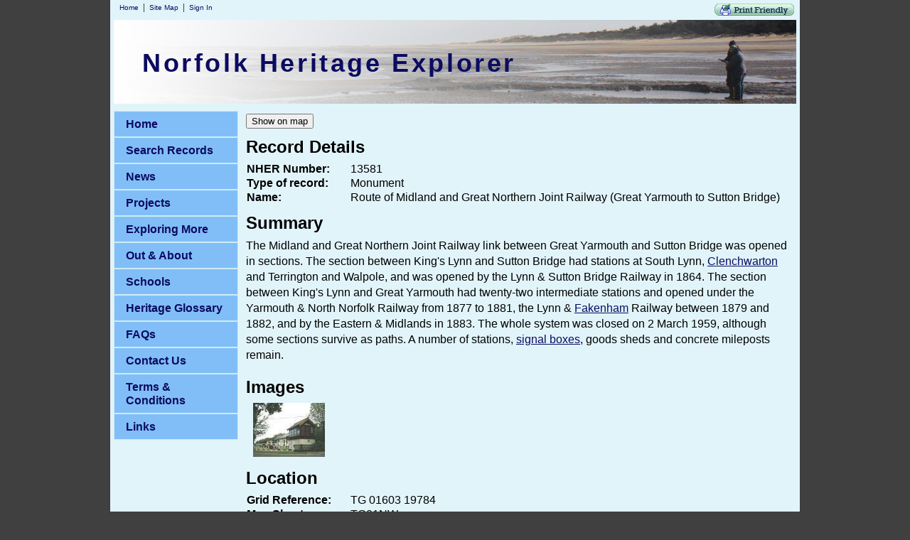

--- FILE ---
content_type: text/html; charset=utf-8
request_url: https://www.heritage.norfolk.gov.uk/record-details?MNF13581
body_size: 27556
content:

<!DOCTYPE html>
<html>
<head id="ctl00_Head1" profile="http://dublincore.org/documents/dcq-html/"><title>
	MNF13581 - Norfolk Heritage Explorer
</title>

<!ShareThis pop up code>
<script type="text/javascript">var switchTo5x=true;</script>
<script type="text/javascript" src="http://w.sharethis.com/button/buttons.js"></script>
<script type="text/javascript" src="http://s.sharethis.com/loader.js"></script>


    
<link rel='stylesheet' type='text/css' href='//ajax.googleapis.com/ajax/libs/jqueryui/1.9.0/themes/base/jquery-ui.css' />
<link rel='stylesheet' type='text/css' href='/csshandler.ashx?skin=nhe&amp;s=2&amp;v=2.3.9.4&amp;sv=e3f4abf2-b4a9-4eb8-abad-12cacde47937' />

<meta http-equiv="Content-Type" content="text/html; charset=utf-8" />
<link rel="search" type="application/opensearchdescription+xml" title="Norfolk Heritage Explorer Site Search" href="https://www.heritage.norfolk.gov.uk/SearchEngineInfo.ashx" /><link rel="schema.DC" hreflang="en-GB" href="http://purl.org/dc/elements/1.1/ " /><link rel="schema.DCTERMS" hreflang="en-GB" href="http://purl.org/dc/terms/" /><meta name="DC.title" content="Norfolk Heritage Explorer" /><meta name="DC.creator" content="Norfolk Historic Environment Service" /><meta name="DC.subject" content="Norfolk Heritage; listed building; archaeology; find; artefact; history; art; heritage trail; prehistory;" /><meta name="DC.publisher" content="exeGesIS Spatial Data Management" /><meta name="DC.identifier" scheme="DCTERMS.URI" content="http://www.heritage.norfolk.gov.uk" /><meta name="DC.type" content="Text" /><meta name="DC.format" content="text/html; charset=utf-8" />
	
	<!--[if IE]>
	<meta http-equiv="Page-Enter" content="blendTrans(Duration=0)" /><meta http-equiv="Page-Exit" content="blendTrans(Duration=0)" />
	<![endif]-->
	
<link rel='shortcut icon' href='/Data/Sites/2/skins/nhe/favicon.ico' />
	<!-- added IncludeColorBox="true" to include this for the record details pages -->
	
<script src="//ajax.googleapis.com/ajax/libs/jquery/1.8.2/jquery.min.js" type="text/javascript" ></script>
<script src="//ajax.googleapis.com/ajax/libs/jqueryui/1.9.0/jquery-ui.min.js" type="text/javascript" ></script>

<!-- Begin Cookie Consent plugin by Silktide - http://silktide.com/cookieconsent -->
<link rel="stylesheet" type="text/css" href="http://assets.cookieconsent.silktide.com/current/style.min.css" />
<script type="text/javascript" src="http://assets.cookieconsent.silktide.com/current/plugin.min.js"></script>
<script type="text/javascript">
// <![CDATA[
    cc.initialise({
        cookies: {
            analytics: {},
            necessary: {
                title: 'Strictly necessary',
                description: 'Some cookies on this website a' +
                          're strictly necessary and are ' +
                          'required for the correct funct' +
                          'ioning of the website and cann' +
                          'ot be disabled.',
                link: 'http://www.heritage.norfolk.gov.uk/cookie-use'
            }
        },
        strings: {
            notificationTitleImplicit: "Norfolk Heritage Explorer uses cookies to ensure you get the best experience on our website ",
            learnMore: "Find out more about how we use cookies."
        },
        settings: {
            consenttype: "implicit",
            hideprivacysettingstab: true,
            disableallsites: true
        }
    });
// ]]>
</script>
<!-- End Cookie Consent plugin -->


<link rel='canonical' href='https://www.heritage.norfolk.gov.uk/record-details' /><style type="text/css">
	.ctl00_SiteMenu1_ctl00_0 { background-color:white;visibility:hidden;display:none;position:absolute;left:0px;top:0px; }
	.ctl00_SiteMenu1_ctl00_1 { text-decoration:none; }
	.ctl00_SiteMenu1_ctl00_2 {  }

</style></head>
<body id="ctl00_Body" class="pagebody">
<script type="text/javascript"> 
var _gaq = _gaq || []; 
_gaq.push(['_setAccount','UA-35945975-1']); 
_gaq.push(['_gat._anonymizeIp']);
_gaq.push(['_setCustomVar', 1, 'member-type', 'anonymous', 1]); _gaq.push(['_trackPageview']); 
 _gaq.push(['_trackPageLoadTime']); 
 </script>
<form method="post" action="/" id="aspnetForm">
<div class="aspNetHidden">
<input type="hidden" name="__EVENTTARGET" id="__EVENTTARGET" value="" />
<input type="hidden" name="__EVENTARGUMENT" id="__EVENTARGUMENT" value="" />
<input type="hidden" name="__VIEWSTATEFIELDCOUNT" id="__VIEWSTATEFIELDCOUNT" value="78" />
<input type="hidden" name="__VIEWSTATE" id="__VIEWSTATE" value="/[base64]" />
<input type="hidden" name="__VIEWSTATE1" id="__VIEWSTATE1" value="[base64]" />
<input type="hidden" name="__VIEWSTATE2" id="__VIEWSTATE2" value="[base64]" />
<input type="hidden" name="__VIEWSTATE3" id="__VIEWSTATE3" value="[base64]" />
<input type="hidden" name="__VIEWSTATE4" id="__VIEWSTATE4" value="[base64]" />
<input type="hidden" name="__VIEWSTATE5" id="__VIEWSTATE5" value="[base64]" />
<input type="hidden" name="__VIEWSTATE6" id="__VIEWSTATE6" value="[base64]" />
<input type="hidden" name="__VIEWSTATE7" id="__VIEWSTATE7" value="[base64]" />
<input type="hidden" name="__VIEWSTATE8" id="__VIEWSTATE8" value="[base64]" />
<input type="hidden" name="__VIEWSTATE9" id="__VIEWSTATE9" value="[base64]/VE5GMTkzIiB0aXRsZT0iRmluZCBvdXQgbW9yZS4uLiI+QlJJTklOR0hBTTwvYT4sIE5PUlRIIE5PUkZPTEssIE5PUkZPTEs8L3RkPjwvdHI+PHRyPjx0aCAvPjx0ZD48YSBocmVmPSJodHRwOi8vd3d3Lmhl" />
<input type="hidden" name="__VIEWSTATE10" id="__VIEWSTATE10" value="[base64]" />
<input type="hidden" name="__VIEWSTATE11" id="__VIEWSTATE11" value="bm9yZm9say5nb3YudWsvcmVjb3JkLWRldGFpbHM/[base64]/[base64]" />
<input type="hidden" name="__VIEWSTATE12" id="__VIEWSTATE12" value="[base64]/VE5GMjI2IiB0aXRsZT0iRmluZCBvdXQgbW9yZS4uLiI+Q09OR0hBTTwvYT4sIFdFU1QgTk9S" />
<input type="hidden" name="__VIEWSTATE13" id="__VIEWSTATE13" value="Rk9MSywgTk9SRk9MSzwvdGQ+PC90cj48dHI+PHRoIC8+PHRkPjxhIGhyZWY9Imh0dHA6Ly93d3cuaGVyaXRhZ2Uubm9yZm9say5nb3YudWsvcmVjb3JkLWRldGFpbHM/[base64]" />
<input type="hidden" name="__VIEWSTATE14" id="__VIEWSTATE14" value="[base64]" />
<input type="hidden" name="__VIEWSTATE15" id="__VIEWSTATE15" value="[base64]" />
<input type="hidden" name="__VIEWSTATE16" id="__VIEWSTATE16" value="[base64]/VE5GMTMzIiB0aXRsZT0iRmluZCBvdXQgbW9yZS4uLiI+R1JJTVNUT048L2E+LCBXRVNUIE5PUkZPTEssIE5PUkZPTEs8L3RkPjwvdHI+PHRyPjx0aCAvPjx0ZD48YSBocmVmPSJodHRwOi8v" />
<input type="hidden" name="__VIEWSTATE17" id="__VIEWSTATE17" value="[base64]/VE5GMjYyIiB0aXRsZT0iRmluZCBvdXQgbW9y" />
<input type="hidden" name="__VIEWSTATE18" id="__VIEWSTATE18" value="[base64]" />
<input type="hidden" name="__VIEWSTATE19" id="__VIEWSTATE19" value="[base64]/[base64]/VE5GMzY3IiB0aXRsZT0iRmluZCBvdXQg" />
<input type="hidden" name="__VIEWSTATE20" id="__VIEWSTATE20" value="bW9yZS4uLiI+SE9OSU5HPC9hPiwgTk9SVEggTk9SRk9MSywgTk9SRk9MSzwvdGQ+PC90cj48dHI+PHRoIC8+PHRkPjxhIGhyZWY9Imh0dHA6Ly93d3cuaGVyaXRhZ2Uubm9yZm9say5nb3YudWsvcmVjb3JkLWRldGFpbHM/[base64]" />
<input type="hidden" name="__VIEWSTATE21" id="__VIEWSTATE21" value="SVRUTEUgTUFTU0lOR0hBTTwvYT4sIFdFU1QgTk9SRk9MSywgTk9SRk9MSzwvdGQ+PC90cj48dHI+PHRoIC8+PHRkPjxhIGhyZWY9Imh0dHA6Ly93d3cuaGVyaXRhZ2Uubm9yZm9say5nb3YudWsvcmVjb3JkLWRldGFpbHM/VE5GOTU3IiB0aXRsZT0iRmluZCBvdXQgbW9yZS4uLiI+TFVESEFNPC9hPiwgTk9SVEggTk9SRk9MSywgTk9SRk9MSzwvdGQ+PC90cj48dHI+PHRoIC8+PHRkPjxhIGhyZWY9Imh0dHA6Ly93d3cuaGVyaXRhZ2Uubm9yZm9say5nb3YudWsvcmVjb3JkLWRldGFpbHM/VE5GMzgxIiB0aXRsZT0iRmluZCBvdXQgbW9yZS4uLiI+TUFSVEhBTTwvYT4sIEdSRUFUIFlBUk1PVVRILCBOT1JGT0xLPC90ZD48L3RyPjx0cj48dGggLz48dGQ+PGEgaHJl" />
<input type="hidden" name="__VIEWSTATE22" id="__VIEWSTATE22" value="[base64]/[base64]" />
<input type="hidden" name="__VIEWSTATE23" id="__VIEWSTATE23" value="U0hBTSwgTk9SVEggTk9SRk9MSywgTk9SRk9MSzwvdGQ+PC90cj48dHI+PHRoIC8+PHRkPjxhIGhyZWY9Imh0dHA6Ly93d3cuaGVyaXRhZ2Uubm9yZm9say5nb3YudWsvcmVjb3JkLWRldGFpbHM/[base64]" />
<input type="hidden" name="__VIEWSTATE24" id="__VIEWSTATE24" value="[base64]" />
<input type="hidden" name="__VIEWSTATE25" id="__VIEWSTATE25" value="[base64]" />
<input type="hidden" name="__VIEWSTATE26" id="__VIEWSTATE26" value="[base64]" />
<input type="hidden" name="__VIEWSTATE27" id="__VIEWSTATE27" value="[base64]" />
<input type="hidden" name="__VIEWSTATE28" id="__VIEWSTATE28" value="LWRldGFpbHM/[base64]/VE5GOTUwIiB0aXRsZT0iRmluZCBvdXQgbW9yZS4uLiI+TkxBPC9hPiBhZXJpYWwgcGhvdG9ncmFwaHkuPGJyIC8+TGluZSBvZiBmb3JtZXIgcmFpbHdheSBub3cgdXNlZCBh" />
<input type="hidden" name="__VIEWSTATE29" id="__VIEWSTATE29" value="cyBBMTQ5IGlzIHZpc2libGUuPGJyIC8+SC4gQ2xhcmUgKDxhIGhyZWY9Imh0dHA6Ly93d3cuaGVyaXRhZ2Uubm9yZm9say5nb3YudWsvcmVjb3JkLWRldGFpbHM/[base64]" />
<input type="hidden" name="__VIEWSTATE30" id="__VIEWSTATE30" value="LCBhbmQgV2FscG9sZS48YnIgLz5TdGF0aW9ucyBvbiB0aGUgS2luZydzIEx5bm4gdG8gR3JlYXQgWWFybW91dGggbGluZSB3ZXJlIFNvdXRoIEx5bm4sIDxhIGhyZWY9Imh0dHA6Ly93d3cuaGVyaXRhZ2Uubm9yZm9say5nb3YudWsvcmVjb3JkLWRldGFpbHM/[base64]" />
<input type="hidden" name="__VIEWSTATE31" id="__VIEWSTATE31" value="[base64]" />
<input type="hidden" name="__VIEWSTATE32" id="__VIEWSTATE32" value="[base64]" />
<input type="hidden" name="__VIEWSTATE33" id="__VIEWSTATE33" value="[base64]/VE5GMzgxIiB0aXRsZT0iRmluZCBvdXQgbW9yZS4uLiI+TWFydGhhbTwvYT4sIDxhIGhyZWY9Imh0dHA6Ly93d3cuaGVyaXRhZ2Uubm9yZm9say5nb3YudWsvcmVjb3JkLWRldGFpbHM/VE5GMTYxIiB0aXRsZT0iRmluZCBvdXQgbW9yZS4uLiI+SGVtc2J5PC9hPiwgR3JlYXQg" />
<input type="hidden" name="__VIEWSTATE34" id="__VIEWSTATE34" value="[base64]" />
<input type="hidden" name="__VIEWSTATE35" id="__VIEWSTATE35" value="[base64]" />
<input type="hidden" name="__VIEWSTATE36" id="__VIEWSTATE36" value="[base64]" />
<input type="hidden" name="__VIEWSTATE37" id="__VIEWSTATE37" value="PjxsaT5SQUlMV0FZIFNUQVRJT04gKDE5dGggQ2VudHVyeSB0byAyMXN0IENlbnR1cnkgLSAxODY1IEFEIHRvIDIxMDAgQUQpPC9saT48bGk+UkFJTFdBWSBUUkFOU1BPUlQgU0lURSAoMTl0aCBDZW50dXJ5IHRvIDIxc3QgQ2VudHVyeSAtIDE4NjUgQUQ/[base64]" />
<input type="hidden" name="__VIEWSTATE38" id="__VIEWSTATE38" value="[base64]" />
<input type="hidden" name="__VIEWSTATE39" id="__VIEWSTATE39" value="[base64]" />
<input type="hidden" name="__VIEWSTATE40" id="__VIEWSTATE40" value="[base64]" />
<input type="hidden" name="__VIEWSTATE41" id="__VIEWSTATE41" value="[base64]" />
<input type="hidden" name="__VIEWSTATE42" id="__VIEWSTATE42" value="[base64]" />
<input type="hidden" name="__VIEWSTATE43" id="__VIEWSTATE43" value="[base64]" />
<input type="hidden" name="__VIEWSTATE44" id="__VIEWSTATE44" value="[base64]" />
<input type="hidden" name="__VIEWSTATE45" id="__VIEWSTATE45" value="[base64]" />
<input type="hidden" name="__VIEWSTATE46" id="__VIEWSTATE46" value="[base64]" />
<input type="hidden" name="__VIEWSTATE47" id="__VIEWSTATE47" value="[base64]" />
<input type="hidden" name="__VIEWSTATE48" id="__VIEWSTATE48" value="PC90cj48dHI+PHRkIHN0eWxlPSJ3aWR0aDogM2VtOyI+Jmx0O1MxNiZndDs8L3RkPjx0ZD5OZXdzcGFwZXIgQXJ0aWNsZTogTHlubiBOZXdzLiAxOTk5LiBUcmFpbnMsIHN0YXRpb24/[base64]" />
<input type="hidden" name="__VIEWSTATE49" id="__VIEWSTATE49" value="[base64]" />
<input type="hidden" name="__VIEWSTATE50" id="__VIEWSTATE50" value="[base64]" />
<input type="hidden" name="__VIEWSTATE51" id="__VIEWSTATE51" value="[base64]/TU5GNzczMTEiPjY4MjAwPC9hPjwvdGQ+PHRkPlBhcmVudCBvZjog" />
<input type="hidden" name="__VIEWSTATE52" id="__VIEWSTATE52" value="[base64]" />
<input type="hidden" name="__VIEWSTATE53" id="__VIEWSTATE53" value="[base64]/TU5GNzM2MDYiPjY0NjY1PC9hPjwvdGQ+PHRkPlBhcmVudCBvZjogU2l0ZSB3aXRoIG5vIGV2aWRlbmNlIGZvciBhcmNoYWVvbG9naWNhbGx5LXNpZ25p" />
<input type="hidden" name="__VIEWSTATE54" id="__VIEWSTATE54" value="[base64]" />
<input type="hidden" name="__VIEWSTATE55" id="__VIEWSTATE55" value="Pjx0ZCBzdHlsZT0id2lkdGg6IDZlbTsiPjxhIHRpdGxlPSJWaWV3IGZ1bGwgZGV0YWlscyIgaHJlZj0icmVjb3JkLWRldGFpbHM/[base64]/VE5GMTQ1LVBhcmlzaC1TdW1tYXJ5LUJhd3NleS0oUGFyaXNoLVN1bW1hcnkpIj5QYXJpc2ggU3VtbWFyeTogQmF3c2V5IChQYXJpc2ggU3VtbWFyeSk8L2E+PC9saT48bGk+PGEgdGl0bGU9IlZpZXcgZnVs" />
<input type="hidden" name="__VIEWSTATE56" id="__VIEWSTATE56" value="[base64]" />
<input type="hidden" name="__VIEWSTATE57" id="__VIEWSTATE57" value="UGFyaXNoLVN1bW1hcnkpIj5QYXJpc2ggU3VtbWFyeTogQnJpc3RvbiAoUGFyaXNoIFN1bW1hcnkpPC9hPjwvbGk+PGxpPjxhIHRpdGxlPSJWaWV3IGZ1bGwgZGV0YWlscyIgaHJlZj0icmVjb3JkLWRldGFpbHM/[base64]" />
<input type="hidden" name="__VIEWSTATE58" id="__VIEWSTATE58" value="UGFyaXNoIFN1bW1hcnkpPC9hPjwvbGk+PGxpPjxhIHRpdGxlPSJWaWV3IGZ1bGwgZGV0YWlscyIgaHJlZj0icmVjb3JkLWRldGFpbHM/[base64]" />
<input type="hidden" name="__VIEWSTATE59" id="__VIEWSTATE59" value="cmVjb3JkLWRldGFpbHM/[base64]/[base64]" />
<input type="hidden" name="__VIEWSTATE60" id="__VIEWSTATE60" value="[base64]" />
<input type="hidden" name="__VIEWSTATE61" id="__VIEWSTATE61" value="[base64]/[base64]" />
<input type="hidden" name="__VIEWSTATE62" id="__VIEWSTATE62" value="aXNoLVN1bW1hcnkpIj5QYXJpc2ggU3VtbWFyeTogSGlsbGluZ3RvbiAoUGFyaXNoIFN1bW1hcnkpPC9hPjwvbGk+PGxpPjxhIHRpdGxlPSJWaWV3IGZ1bGwgZGV0YWlscyIgaHJlZj0icmVjb3JkLWRldGFpbHM/[base64]" />
<input type="hidden" name="__VIEWSTATE63" id="__VIEWSTATE63" value="[base64]/[base64]" />
<input type="hidden" name="__VIEWSTATE64" id="__VIEWSTATE64" value="LWRldGFpbHM/[base64]/[base64]" />
<input type="hidden" name="__VIEWSTATE65" id="__VIEWSTATE65" value="Ij5QYXJpc2ggU3VtbWFyeTogTWFydGhhbSAoUGFyaXNoIFN1bW1hcnkpPC9hPjwvbGk+PGxpPjxhIHRpdGxlPSJWaWV3IGZ1bGwgZGV0YWlscyIgaHJlZj0icmVjb3JkLWRldGFpbHM/[base64]" />
<input type="hidden" name="__VIEWSTATE66" id="__VIEWSTATE66" value="PGxpPjxhIHRpdGxlPSJWaWV3IGZ1bGwgZGV0YWlscyIgaHJlZj0icmVjb3JkLWRldGFpbHM/[base64]" />
<input type="hidden" name="__VIEWSTATE67" id="__VIEWSTATE67" value="[base64]" />
<input type="hidden" name="__VIEWSTATE68" id="__VIEWSTATE68" value="[base64]/VE5GMTA4My1QYXJpc2gtU3VtbWFyeS1SZXBwcy13aXRoLUJhc3R3aWNrLShQYXJpc2gtU3VtbWFyeSki" />
<input type="hidden" name="__VIEWSTATE69" id="__VIEWSTATE69" value="[base64]" />
<input type="hidden" name="__VIEWSTATE70" id="__VIEWSTATE70" value="[base64]/" />
<input type="hidden" name="__VIEWSTATE71" id="__VIEWSTATE71" value="[base64]/[base64]" />
<input type="hidden" name="__VIEWSTATE72" id="__VIEWSTATE72" value="[base64]" />
<input type="hidden" name="__VIEWSTATE73" id="__VIEWSTATE73" value="[base64]" />
<input type="hidden" name="__VIEWSTATE74" id="__VIEWSTATE74" value="[base64]/eG1sIHZlcnNpb249JnF1b3Q7MS4wJnF1b3Q7IGVuY29kaW5nPSZxdW90O3V0Zi04JnF1b3Q7PyZndDsmbHQ7cmVxdWVzdCB4" />
<input type="hidden" name="__VIEWSTATE75" id="__VIEWSTATE75" value="[base64]" />
<input type="hidden" name="__VIEWSTATE76" id="__VIEWSTATE76" value="[base64]" />
<input type="hidden" name="__VIEWSTATE77" id="__VIEWSTATE77" value="dDsmbHQ7d2hvIC8mZ3Q7Jmx0O290aGVyIC8mZ3Q7Jmx0Oy9xdWVyeSZndDsmbHQ7L3JlcXVlc3QmZ3Q7ZAIpDw8WBh8DBRFyaWdodHNpZGUgY21zem9uZR8EAgIfAWhkZAItDw8WAh8BaGRkZOvwytSNPHWbbjC230+HWLeMB5l6" />
</div>

<script type="text/javascript">
//<![CDATA[
var theForm = document.forms['aspnetForm'];
if (!theForm) {
    theForm = document.aspnetForm;
}
function __doPostBack(eventTarget, eventArgument) {
    if (!theForm.onsubmit || (theForm.onsubmit() != false)) {
        theForm.__EVENTTARGET.value = eventTarget;
        theForm.__EVENTARGUMENT.value = eventArgument;
        theForm.submit();
    }
}
//]]>
</script>


<script src="/WebResource.axd?d=DvXE7ohmH4ngGesM4BFzhZAdn8dhYltz17EorB0En4qD8JOMaMQj--QTzPOo8tvO1-DbQqqxBVnVd1LpeELCIQpmwgk1&amp;t=638901572248157332" type="text/javascript"></script>


<script  src="/ClientScript/jqmojo/cycle.js" type="text/javascript" ></script>
<script src="/ScriptResource.axd?d=[base64]" type="text/javascript"></script>
<div class="aspNetHidden">

	<input type="hidden" name="__VIEWSTATEGENERATOR" id="__VIEWSTATEGENERATOR" value="CA0B0334" />
	<input type="hidden" name="__EVENTVALIDATION" id="__EVENTVALIDATION" value="/wEdAAJvEruLD4vEuc1BPsX3VynPqIp9tHe2FyUaFu+btPvgEvR3/0DNhuwvsqY7zZrQ6L7jlVlo" />
</div>



<script type="text/javascript">
//<![CDATA[
Sys.WebForms.PageRequestManager._initialize('ctl00$ScriptManager1', 'aspnetForm', [], [], [], 90, 'ctl00');
//]]>
</script>


<div id="wrapwebsite">
    <div class="topnav">
        <a href='#startcontent' class='skiplink'>Skip over navigation</a>
        
        
		
        <ul>
        
        <li class="firstnav"><a class="sitelink homelink" href="/">Home</a></li>
        <li class="topnavitem"><a class="sitelink" href="/SiteMap.aspx">Site Map</a></li>
	
        
        
        
        
        <li class="topnavitem"><a class="sitelink" rel="nofollow" href="/Secure/Login.aspx?returnurl=%2frecord-details%3fMNF13581">Sign In</a></li>
        
              </ul>      
<script src="http://cdn.printfriendly.com/printfriendly.js" type="text/javascript"></script><a href="http://www.printfriendly.com" style=" color:#6D9F00; text-decoration:none;" class="printfriendly" onclick="window.print(); return false;" title="View a printer friendly version of this page"><img style="border:none;" src="http://www.heritage.norfolk.gov.uk/Data/Sites/2/skins/nhe/printbutton.gif" alt="View a printer friendly version of this page"/></a>

    </div> 


    <div id="wrapheader">
			<div id="NHEheading"><h1 class='art-Logo-name art-logo-name siteheading '><a class='siteheading' href='https://www.heritage.norfolk.gov.uk'>Norfolk Heritage Explorer</a></h1></div>
	    <!-- see http://www.mojoportal.com/the-slidepanel-user-control.aspx for options -->
		<div id="ctl00_spanel1" class="rotatecontainer">
	
		<img id="ctl00_imgs1" class="rotateitemfirst" src="/Data/Sites/2/skins/nhe/head1.jpg" alt="Archaeological recording on Holme beach" />
		<img id="ctl00_imgs2" class="rotateitem" src="/Data/Sites/2/skins/nhe/head2.jpg" alt="Happisburgh lighthouse" />
		<img id="ctl00_imgs3" class="rotateitem" src="/Data/Sites/2/skins/nhe/head3.jpg" alt="Cromer pier" />
		<img id="ctl00_imgs4" class="rotateitem" src="/Data/Sites/2/skins/nhe/head4.jpg" alt="Happisburgh church" />
		<img id="ctl00_imgs5" class="rotateitem" src="/Data/Sites/2/skins/nhe/head5.jpg" alt="Happisburgh lighthouse" />
		<img id="ctl00_imgs6" class="rotateitem" src="/Data/Sites/2/skins/nhe/head6.jpg" alt="Second World War defences at Weybourne" />
		
</div>	    
	</div>
    <div id="wrapcenter">
	    <div id="ctl00_divLeft" class="art-layout-cell art-sidebar1 leftside left2column cmszone">
	
		    

	<div class="AspNet-Menu-Vertical" id="ctl00_SiteMenu1_ctl00">
			<ul class="sf-menu sf-vertical">
				<li>
					<a href="http://www.heritage.norfolk.gov.uk/home" class="inactive">
						Home</a>
				</li>
				<li class=" sf-with-ul">
					<a href="http://www.heritage.norfolk.gov.uk/search-records" class="inactive unclickable">
						Search Records</a>
					<ul>
						<li>
							<a href="/simple-search" class="inactive">
								Simple Search</a>
						</li>
						<li>
							<a href="/advanced-search" class="inactive">
								Advanced Search</a>
						</li>
						<li>
							<a href="/map-search" class="inactive">
								Map Search</a>
						</li>
					</ul>
				</li>
				<li>
					<a href="http://www.heritage.norfolk.gov.uk/news" class="inactive">
						News</a>
				</li>
				<li class=" sf-with-ul">
					<a href="/projects" class="inactive unclickable">
						Projects</a>
					<ul>
						<li>
							<a href="http://www.heritage.norfolk.gov.uk/nmp" class="inactive">
								National Mapping Programme</a>
						</li>
						<li class=" sf-with-ul">
							<a href="/monuments-management" class="inactive">
								Norfolk Monuments Management Project</a>
							<ul>
								<li>
									<a href="/priory-of-st-mary-in-the-meadow-beeston-regis" class="inactive">
										Priory of St Mary in the Meadow, Beeston Regis</a>
								</li>
							</ul>
						</li>
						<li>
							<a href="/king’s-lynn-urban-archaeological-database" class="inactive">
								King’s Lynn Urban Archaeological Database (2017-2022)</a>
						</li>
						<li>
							<a href="/conference-2015" class="inactive">
								Conference 2015</a>
						</li>
						<li class=" sf-with-ul">
							<a href="/breaking-new-ground" class="inactive">
								Breaking New Ground (2014-2017)</a>
							<ul>
								<li>
									<a href="/teaching-resources-1" class="inactive">
										Teaching Resources</a>
								</li>
								<li>
									<a href="/news-1" class="inactive">
										News</a>
								</li>
								<li>
									<a href="/volunteer-research" class="inactive">
										Volunteer Research</a>
								</li>
								<li>
									<a href="http://www.breakingnewground.org.uk" class="inactive">
										Breaking New Ground website</a>
								</li>
								<li>
									<a href="/breaking-new-ground-gallery" class="inactive">
										Breaking New Ground Gallery</a>
								</li>
								<li class=" sf-with-ul">
									<a href="/the-brecks-from-above" class="inactive">
										The Brecks From Above</a>
									<ul>
										<li>
											<a href="/aerial-photography-and-archaeology" class="inactive">
												Aerial Photography and Archaeology</a>
										</li>
										<li>
											<a href="/the-norfolk-air-photo-library" class="inactive">
												The Norfolk Air Photo Library</a>
										</li>
									</ul>
								</li>
							</ul>
						</li>
						<li>
							<a href="/early-prehistoric-record-enhancement" class="inactive">
								Early Prehistoric Record Enhancement (2014)</a>
						</li>
						<li>
							<a href="http://www.8theast.org" class="inactive">
								Eighth in the East (2013-2016)</a>
						</li>
						<li class=" sf-with-ul">
							<a href="/raf-coltishall" class="inactive">
								Former RAF Coltishall (2013-2015)</a>
							<ul>
								<li>
									<a href="/world-war-two-fighter-pen-shed-restoration" class="inactive">
										World War Two Fighter Pen &amp; Shed Restoration</a>
								</li>
								<li>
									<a href="/raf-coltishall-gallery" class="inactive">
										RAF Coltishall Gallery</a>
								</li>
								<li>
									<a href="/raf-coltishall-resources" class="inactive">
										RAF Coltishall Resources</a>
								</li>
							</ul>
						</li>
						<li>
							<a href="/the-heritage-explorer-project" class="inactive">
								The Heritage Explorer Project (2005-2007)</a>
						</li>
						<li>
							<a href="/great-yarmouth-archaeological-map" class="inactive">
								Great Yarmouth Archaeological Map (2004-2006)</a>
						</li>
					</ul>
				</li>
				<li class=" sf-with-ul">
					<a href="http://www.heritage.norfolk.gov.uk/exploring-more" class="inactive unclickable">
						Exploring More</a>
					<ul>
						<li>
							<a href="http://www.heritage.norfolk.gov.uk/archaeology-and-art" class="inactive">
								Archaeology and Art</a>
						</li>
						<li>
							<a href="http://www.historic-maps.norfolk.gov.uk/" class="inactive">
								Historic Maps</a>
						</li>
						<li>
							<a href="http://www.heritage.norfolk.gov.uk/how-to-guides" class="inactive">
								How to... Guides</a>
						</li>
						<li>
							<a href="http://www.heritage.norfolk.gov.uk/biographies" class="inactive">
								Notable Archaeologists</a>
						</li>
						<li>
							<a href="http://www.heritage.norfolk.gov.uk/parishes" class="inactive">
								Parish Summaries</a>
						</li>
						<li>
							<a href="http://www.heritage.norfolk.gov.uk/thematic-articles" class="inactive">
								Thematic Articles</a>
						</li>
						<li>
							<a href="http://www.heritage.norfolk.gov.uk/things-to-make-do" class="inactive">
								Things To Make &amp; Do</a>
						</li>
						<li>
							<a href="/highlighted-finds" class="inactive">
								Highlighted finds</a>
						</li>
					</ul>
				</li>
				<li class=" sf-with-ul">
					<a href="http://www.heritage.norfolk.gov.uk/out-about" class="inactive unclickable">
						Out &amp; About</a>
					<ul>
						<li>
							<a href="http://www.heritage.norfolk.gov.uk/heritage-trails" class="inactive">
								Heritage Trails</a>
						</li>
					</ul>
				</li>
				<li class=" sf-with-ul">
					<a href="/schools" class="inactive unclickable">
						Schools</a>
					<ul>
						<li>
							<a href="http://www.heritage.norfolk.gov.uk/teaching-resources" class="inactive">
								Teaching Resources</a>
						</li>
					</ul>
				</li>
				<li>
					<a href="http://www.heritage.norfolk.gov.uk/heritage-glossary" class="inactive">
						Heritage Glossary</a>
				</li>
				<li>
					<a href="http://www.heritage.norfolk.gov.uk/questions" class="inactive">
						FAQs</a>
				</li>
				<li>
					<a href="/contact-us-1" class="inactive">
						Contact Us</a>
				</li>
				<li>
					<a href="http://www.heritage.norfolk.gov.uk/terms-conditions" class="inactive">
						Terms &amp; Conditions</a>
				</li>
				<li>
					<a href="http://www.heritage.norfolk.gov.uk/links" class="inactive">
						Links</a>
				</li>
			</ul>

	</div>


		    
	    
</div>
	    <div id="ctl00_divCenter" class="art-layout-cell art-content center-leftmargin cmszone">
	
            
	        
			<a id="startcontent"></a>
	        <div id='ctl00_mainContent_ctl00_pnlOuterWrap' class=''>

    <div class='rtop'><div class='r1'></div><div class='r2'></div><div class='r3'></div><div class='r4'></div></div>
        <div id='ctl00_mainContent_ctl00_pnlInnerWrap' class='panelwrapper ESDMSearch'>

        
       <a id='module50' class='moduleanchor'></a>


        <div id='ctl00_mainContent_ctl00_pnlOuterBody' class=''>

            <div id='ctl00_mainContent_ctl00_pnlInnerBody' class='modulecontent'>


                <div class='rtop'><div class='r1'></div><div class='r2'></div><div class='r3'></div><div class='r4'></div></div>
                  
                 <!-- Start Single Result --> 
                    <div id="singleResult">
                        <div id="ctl00_mainContent_ctl00_PNL_return">
		                                            
                           <input type="submit" name="ctl00$mainContent$ctl00$btnShowOnMap" value="Show on map" id="ctl00_mainContent_ctl00_btnShowOnMap" />                                              
                        
	</div>
        
                        <div id="ctl00_mainContent_ctl00_results"><div class="HBSMRGateway_1002"><h4>Record Details</h4><table cellspacing="0"><tr><th class="RecordDetailTH">NHER Number:</th><td>13581</td></tr><tr><th>Type of record:</th><td>Monument</td></tr><tr><th>Name:</th><td>Route of Midland and Great Northern Joint Railway (Great Yarmouth to Sutton Bridge)</td></tr></table><h4>Summary</h4><p>The Midland and Great Northern Joint Railway link between Great Yarmouth and Sutton Bridge was opened in sections. The section between King's Lynn and Sutton Bridge had stations at South Lynn, <a href="http://www.heritage.norfolk.gov.uk/record-details?TNF326" title="Find out more...">Clenchwarton</a> and Terrington and Walpole, and was opened by the Lynn & Sutton Bridge Railway in 1864. The section between King's Lynn and Great Yarmouth had twenty-two intermediate stations and opened under the Yarmouth & North Norfolk Railway from 1877 to 1881, the Lynn & <a href="http://www.heritage.norfolk.gov.uk/record-details?TNF53" title="Find out more...">Fakenham</a> Railway between 1879 and 1882, and by the Eastern & Midlands in 1883. The whole system was closed on 2 March 1959, although some sections survive as paths. A number of stations, <a href="http://www.heritage.norfolk.gov.uk/record-details?TNF532" title="Find out more...">signal boxes</a>, goods sheds and concrete mileposts remain.</p><h4>Images</h4><div class="mojogallery"><ul class="simplehorizontalmenu gallerylist"><li class="galleryitem"><a class="cbg1987" href="http://hbsmrgateway2.esdm.co.uk/norfolk/DataFiles/FullImages/1030.jpg" title="The 19th century station at Raynham Park. A signal box can be seen in the foreground.  © Norfolk Museums &amp; Archaeology Service"><img height="76" src="http://hbsmrgateway2.esdm.co.uk/norfolk/CachedImages/1030.jpg" id="1030" alt="The 19th century station at Raynham Park. A signal box can be seen in the foreground.  © Norfolk Museums &amp; Archaeology Service" title="The 19th century station at Raynham Park. A signal box can be seen in the foreground.  © Norfolk Museums &amp; Archaeology Service" /></a></li></ul></div><script type="text/javascript">
				
$(document).ready(function() {$(".cbg1987").colorbox({rel:'cbg1987',current: "image {current} of {total}",previous: "previous",next: "next",close: "close",opacity:.7});});
				</script><div style="clear: both;" /><h4>Location</h4><table cellspacing="0"><tr><th class="RecordDetailTH">Grid Reference:</th><td>TG 01603 19784</td></tr><tr><th>Map Sheet:</th><td>TG01NW</td></tr><tr><th>Parish:</th><td><a href="http://www.heritage.norfolk.gov.uk/record-details?TNF175" title="Find out more...">AYLSHAM</a>, BROADLAND, NORFOLK</td></tr><tr><th /><td><a href="http://www.heritage.norfolk.gov.uk/record-details?TNF145" title="Find out more...">BAWSEY</a>, WEST NORFOLK, NORFOLK</td></tr><tr><th /><td><a href="http://www.heritage.norfolk.gov.uk/record-details?TNF160" title="Find out more...">BLICKLING</a>, BROADLAND, NORFOLK</td></tr><tr><th /><td><a href="http://www.heritage.norfolk.gov.uk/record-details?TNF193" title="Find out more...">BRININGHAM</a>, NORTH NORFOLK, NORFOLK</td></tr><tr><th /><td><a href="http://www.heritage.norfolk.gov.uk/record-details?TNF177" title="Find out more...">BRISTON</a>, NORTH NORFOLK, NORFOLK</td></tr><tr><th /><td><a href="http://www.heritage.norfolk.gov.uk/record-details?TNF252" title="Find out more...">BRUMSTEAD</a>, NORTH NORFOLK, NORFOLK</td></tr><tr><th /><td>BURGH AND TUTTINGTON, BROADLAND, NORFOLK</td></tr><tr><th /><td><a href="http://www.heritage.norfolk.gov.uk/record-details?TNF260" title="Find out more...">CAISTER ON SEA</a>, GREAT YARMOUTH, NORFOLK</td></tr><tr><th /><td><a href="http://www.heritage.norfolk.gov.uk/record-details?TNF243" title="Find out more...">CATFIELD</a>, NORTH NORFOLK, NORFOLK</td></tr><tr><th /><td><a href="http://www.heritage.norfolk.gov.uk/record-details?TNF324" title="Find out more...">CAWSTON</a>, BROADLAND, NORFOLK</td></tr><tr><th /><td><a href="http://www.heritage.norfolk.gov.uk/record-details?TNF326" title="Find out more...">CLENCHWARTON</a>, WEST NORFOLK, NORFOLK</td></tr><tr><th /><td>COLBY, NORTH NORFOLK, NORFOLK</td></tr><tr><th /><td><a href="http://www.heritage.norfolk.gov.uk/record-details?TNF226" title="Find out more...">CONGHAM</a>, WEST NORFOLK, NORFOLK</td></tr><tr><th /><td><a href="http://www.heritage.norfolk.gov.uk/record-details?TNF196" title="Find out more...">CORPUSTY</a> AND SAXTHORPE, NORTH NORFOLK, NORFOLK</td></tr><tr><th /><td><a href="http://www.heritage.norfolk.gov.uk/record-details?TNF350" title="Find out more...">DILHAM</a>, NORTH NORFOLK, NORFOLK</td></tr><tr><th /><td><a href="http://www.heritage.norfolk.gov.uk/record-details?TNF203" title="Find out more...">DUNTON</a>, NORTH NORFOLK, NORFOLK</td></tr><tr><th /><td><a href="http://www.heritage.norfolk.gov.uk/record-details?TNF176" title="Find out more...">EAST RUDHAM</a>, WEST NORFOLK, NORFOLK</td></tr><tr><th /><td><a href="http://www.heritage.norfolk.gov.uk/record-details?TNF333" title="Find out more...">EAST RUSTON</a>, NORTH NORFOLK, NORFOLK</td></tr><tr><th /><td><a href="http://www.heritage.norfolk.gov.uk/record-details?TNF53" title="Find out more...">FAKENHAM</a>, NORTH NORFOLK, NORFOLK</td></tr><tr><th /><td><a href="http://www.heritage.norfolk.gov.uk/record-details?TNF56" title="Find out more...">FELMINGHAM</a>, NORTH NORFOLK, NORFOLK</td></tr><tr><th /><td><a href="http://www.heritage.norfolk.gov.uk/record-details?TNF99" title="Find out more...">FULMODESTON</a>, NORTH NORFOLK, NORFOLK</td></tr><tr><th /><td>GREAT YARMOUTH, GREAT YARMOUTH, NORFOLK</td></tr><tr><th /><td><a href="http://www.heritage.norfolk.gov.uk/record-details?TNF133" title="Find out more...">GRIMSTON</a>, WEST NORFOLK, NORFOLK</td></tr><tr><th /><td><a href="http://www.heritage.norfolk.gov.uk/record-details?TNF227" title="Find out more...">HARPLEY</a>, WEST NORFOLK, NORFOLK</td></tr><tr><th /><td><a href="http://www.heritage.norfolk.gov.uk/record-details?TNF259" title="Find out more...">HELHOUGHTON</a>, NORTH NORFOLK, NORFOLK</td></tr><tr><th /><td><a href="http://www.heritage.norfolk.gov.uk/record-details?TNF262" title="Find out more...">HEMPTON</a>, NORTH NORFOLK, NORFOLK</td></tr><tr><th /><td><a href="http://www.heritage.norfolk.gov.uk/record-details?TNF161" title="Find out more...">HEMSBY</a>, GREAT YARMOUTH, NORFOLK</td></tr><tr><th /><td><a href="http://www.heritage.norfolk.gov.uk/record-details?TNF357" title="Find out more...">HEYDON</a>, BROADLAND, NORFOLK</td></tr><tr><th /><td><a href="http://www.heritage.norfolk.gov.uk/record-details?TNF265" title="Find out more...">HICKLING</a>, NORTH NORFOLK, NORFOLK</td></tr><tr><th /><td><a href="http://www.heritage.norfolk.gov.uk/record-details?TNF268" title="Find out more...">HILLINGTON</a>, WEST NORFOLK, NORFOLK</td></tr><tr><th /><td><a href="http://www.heritage.norfolk.gov.uk/record-details?TNF367" title="Find out more...">HONING</a>, NORTH NORFOLK, NORFOLK</td></tr><tr><th /><td><a href="http://www.heritage.norfolk.gov.uk/record-details?TNF353" title="Find out more...">KETTLESTONE</a>, NORTH NORFOLK, NORFOLK</td></tr><tr><th /><td>KING’S LYNN, WEST NORFOLK, NORFOLK</td></tr><tr><th /><td><a href="http://www.heritage.norfolk.gov.uk/record-details?TNF289" title="Find out more...">LITTLE MASSINGHAM</a>, WEST NORFOLK, NORFOLK</td></tr><tr><th /><td><a href="http://www.heritage.norfolk.gov.uk/record-details?TNF957" title="Find out more...">LUDHAM</a>, NORTH NORFOLK, NORFOLK</td></tr><tr><th /><td><a href="http://www.heritage.norfolk.gov.uk/record-details?TNF381" title="Find out more...">MARTHAM</a>, GREAT YARMOUTH, NORFOLK</td></tr><tr><th /><td><a href="http://www.heritage.norfolk.gov.uk/record-details?TNF310" title="Find out more...">MELTON CONSTABLE</a>, NORTH NORFOLK, NORFOLK</td></tr><tr><th /><td><a href="http://www.heritage.norfolk.gov.uk/record-details?TNF428" title="Find out more...">MIDDLETON</a>, WEST NORFOLK, NORFOLK</td></tr><tr><th /><td>NORTH RUNCTON, WEST NORFOLK, NORFOLK</td></tr><tr><th /><td>NORTH WALSHAM, NORTH NORFOLK, NORFOLK</td></tr><tr><th /><td><a href="http://www.heritage.norfolk.gov.uk/record-details?TNF441" title="Find out more...">ORMESBY ST MARGARET WITH SCRATBY</a>, GREAT YARMOUTH, NORFOLK</td></tr><tr><th /><td>OULTON, BROADLAND, NORFOLK</td></tr><tr><th /><td>POTTER HEIGHAM, NORTH NORFOLK, NORFOLK</td></tr><tr><th /><td>PUDDING NORTON, NORTH NORFOLK, NORFOLK</td></tr><tr><th /><td>REPPS WITH BASTWICK, GREAT YARMOUTH, NORFOLK</td></tr><tr><th /><td>ROYDON (NEAR LYNN), WEST NORFOLK, NORFOLK</td></tr><tr><th /><td>STALHAM, NORTH NORFOLK, NORFOLK</td></tr><tr><th /><td>SUTTON, NORTH NORFOLK, NORFOLK</td></tr><tr><th /><td>TATTERSETT, NORTH NORFOLK, NORFOLK</td></tr><tr><th /><td>TERRINGTON ST CLEMENT, WEST NORFOLK, NORFOLK</td></tr><tr><th /><td>THURNING, NORTH NORFOLK, NORFOLK</td></tr><tr><th /><td>THURSFORD, NORTH NORFOLK, NORFOLK</td></tr><tr><th /><td>TILNEY ALL SAINTS, WEST NORFOLK, NORFOLK</td></tr><tr><th /><td>WALPOLE CROSS KEYS, WEST NORFOLK, NORFOLK</td></tr><tr><th /><td>WALPOLE, WEST NORFOLK, NORFOLK</td></tr><tr><th /><td><a href="http://www.heritage.norfolk.gov.uk/record-details?TNF202" title="Find out more...">WEST RUDHAM</a>, WEST NORFOLK, NORFOLK</td></tr><tr><th /><td>WORSTEAD, NORTH NORFOLK, NORFOLK</td></tr></table><h4>Full description</h4><p><p class="mondescr">Formerly Yarmouth and Stalham Light, Lynn and <a href="http://www.heritage.norfolk.gov.uk/record-details?TNF53" title="Find out more...">Fakenham</a>, and Lynn and Sutton railways.<br />For full details see notes (S1) architectural plans (S2) and newspaper cuttings (S3) to (S22) in file.<br /><br />2 August 1995. <a href="http://www.heritage.norfolk.gov.uk/record-details?TNF950" title="Find out more...">NLA</a> aerial photography.<br />Section of dismantled line visible on aerial photographs taken in <a href="http://www.heritage.norfolk.gov.uk/record-details?TNF367" title="Find out more...">Honing</a> parish.<br />S. Massey (<a href="http://www.heritage.norfolk.gov.uk/record-details?TNF950" title="Find out more...">NLA</a>) 3 August 2001.<br /><br />13 May 1999. <a href="http://www.heritage.norfolk.gov.uk/record-details?TNF950" title="Find out more...">NLA</a> aerial photography.<br />Line of former railway now used as A149 is visible.<br />H. Clare (<a href="http://www.heritage.norfolk.gov.uk/record-details?TNF950" title="Find out more...">NLA</a>) 13 December 2001.<br /><br />19 September 2007.<br />Stations on the King's Lynn to Sutton Bridge Line were South Lynn, <a href="http://www.heritage.norfolk.gov.uk/record-details?TNF326" title="Find out more...">Clenchwarton</a>, Terrington, and Walpole.<br />Stations on the King's Lynn to Great Yarmouth line were South Lynn, <a href="http://www.heritage.norfolk.gov.uk/record-details?TNF102" title="Find out more...">Gayton</a> Road, <a href="http://www.heritage.norfolk.gov.uk/record-details?TNF133" title="Find out more...">Grimston</a> Road, Hillingdon, Massingham, <a href="http://www.heritage.norfolk.gov.uk/record-details?TNF176" title="Find out more...">East Rudham</a>, Raynham Park, <a href="http://www.heritage.norfolk.gov.uk/record-details?TNF53" title="Find out more...">Fakenham</a> West, Thursford, <a href="http://www.heritage.norfolk.gov.uk/record-details?TNF310" title="Find out more...">Melton Constable</a>, <a href="http://www.heritage.norfolk.gov.uk/record-details?TNF196" title="Find out more...">Corpusty</a> and Saxthorpe, <a href="http://www.heritage.norfolk.gov.uk/record-details?TNF175" title="Find out more...">Aylsham</a>, <a href="http://www.heritage.norfolk.gov.uk/record-details?TNF56" title="Find out more...">Felmingham</a>, North Walsham, <a href="http://www.heritage.norfolk.gov.uk/record-details?TNF367" title="Find out more...">Honing</a> (NHER 60561), Stalham, <a href="http://www.heritage.norfolk.gov.uk/record-details?TNF243" title="Find out more...">Catfield</a>, Potter Heigham, <a href="http://www.heritage.norfolk.gov.uk/record-details?TNF381" title="Find out more...">Martham</a>, <a href="http://www.heritage.norfolk.gov.uk/record-details?TNF161" title="Find out more...">Hemsby</a>, Great Ormesby, and Caister-on-Sea.<br />Information from (S23).<br />Ruth Fillery-Travis (<a href="http://www.heritage.norfolk.gov.uk/record-details?TNF950" title="Find out more...">NLA</a>), 19 September 2007.<br /><br />September 2012-February 2013. <a href="http://www.heritage.norfolk.gov.uk/record-details?TNF927" title="Find out more...">Watching Brief</a>.<br />Monitoring of groundworks associated with construction of new housing development at former Beach Coach Park, Great Yarmouth. This work took place immediately to the south of Sandown Road, close to where the line had terminated at Beach Station. A surviving section of an early 20th-century turntable was recorded but it appears little else had survived the closure of the station in 1959 and the subsequent clearance of the site.<br />See (S24) and NHER 64665 for further details.<br />P. Watkins (HES), 11 March 2021.</p></p><h4>Monument Types</h4><ul><li>GOODS SHED (19th Century to 21st Century - 1865 AD to 2100 AD)</li><li>MILEPOST (19th Century to 21st Century - 1865 AD to 2100 AD)</li><li>RAILWAY (19th Century to 21st Century - 1865 AD? to 2100 AD)</li><li>RAILWAY STATION (19th Century to 21st Century - 1865 AD to 2100 AD)</li><li>RAILWAY TRANSPORT SITE (19th Century to 21st Century - 1865 AD? to 2100 AD)</li><li>SIGNAL BOX (19th Century to 21st Century - 1865 AD to 2100 AD)</li></ul><h4>Associated Finds - none</h4><h4>Protected Status</h4><ul><li>Higher Level Stewardship</li><li>SHINE</li><li>SHINE</li><li>SHINE</li><li>SHINE</li><li>SHINE</li><li>SHINE</li><li>SHINE</li><li>SHINE</li><li>SHINE</li><li>SHINE</li><li>SHINE</li><li>SHINE</li><li>SHINE</li><li>SHINE</li><li>SHINE</li><li>SHINE</li><li>SHINE</li></ul><h4>Sources and further reading</h4><table><tr><td style="width: 3em;">---</td><td>Aerial Photograph: Edwards, D.A. (NLA). TF 9129AJ. </td></tr><tr><td style="width: 3em;">---</td><td>Newspaper Article: Lynn News. 1992. The forgotten Lynn station. 21 August. </td></tr><tr><td style="width: 3em;">---</td><td>Aerial Photograph: Edwards, D.A. (NLA). 1995. TG 3227K - P. </td></tr><tr><td style="width: 3em;">---</td><td>Aerial Photograph: Edwards, D.A. (NLA). 1999. TG 4118K - P; TG 4019A - B; TG 3921C - D. </td></tr><tr><td style="width: 3em;">---</td><td>Record Card: Ordnance Survey Staff. 1933-1979?. Ordnance Survey Record Cards. TF 82 NE 24; TG 41 NW 9. </td></tr><tr><td style="width: 3em;">---</td><td>Record Card: NAU Staff. 1974-1988. Norfolk Archaeological Index Primary Record Card. </td></tr><tr><td style="width: 3em;">---</td><td>Serial: 1965. Railway News. Railway News. November. </td></tr><tr><td style="width: 3em;">---</td><td>Unpublished Contractor Report: Network Archaeology. 2002. Bacton to Kings Lynn Proposed Gas Pipeline. Archaeological Desk-Based Assessment. Network Archaeology. 179. </td></tr><tr><td style="width: 3em;">---</td><td>Secondary File: Secondary File. </td></tr><tr><td style="width: 3em;">---</td><td>Photograph: BDD 5. </td></tr><tr><td style="width: 3em;">---</td><td>Newspaper Article: Eastern Daily Press. 1998. Fuel dump gave us wartime close shave. 16 June. </td></tr><tr><td style="width: 3em;">---</td><td>Collection: Norfolk Historic Environment Record Staff. 1975-[2000]. HER Record Notes. Norfolk Historic Environment Service. </td></tr><tr><td style="width: 3em;">&lt;S1&gt;</td><td>Unpublished Document: Rose, E.. 1984. Midland and Great Northern Joint Railway. </td></tr><tr><td style="width: 3em;">&lt;S2&gt;</td><td>Drawing: Various. Various. Architectural plans. </td></tr><tr><td style="width: 3em;">&lt;S3&gt;</td><td>Newspaper Article: Eastern Daily Press. 1977. [Articles on the dismantling of the railway bridge near Yarmouth]. </td></tr><tr><td style="width: 3em;">&lt;S4&gt;</td><td>Newspaper Article: Lynn News. 1989. [Photograph of Clenchwarton Station]. 31 October. </td></tr><tr><td style="width: 3em;">&lt;S5&gt;</td><td>Newspaper Article: Eastern Daily Press. 1977. Memory lane railway 'trip'. 8 August. </td></tr><tr><td style="width: 3em;">&lt;S6&gt;</td><td>Newspaper Article: Eastern Daily Press. 1982. [Photograph of swing bridge across Breydon Water in Bygones]. 23 November. </td></tr><tr><td style="width: 3em;">&lt;S7&gt;</td><td>Newspaper Article: Eastern Daily Press. 1987. Memories of the first train to pull out of station. 10 August. </td></tr><tr><td style="width: 3em;">&lt;S8&gt;</td><td>Newspaper Article: Eastern Daily Press. 1989. [Photograph of Melton Constable railway station]. 2 October. </td></tr><tr><td style="width: 3em;">&lt;S9&gt;</td><td>Newspaper Article: Lynn News. 1990. [Photograph of Roydon's railway station taken in the 1950s]. 6 November. </td></tr><tr><td style="width: 3em;">&lt;S11&gt;</td><td>Newspaper Article: Eastern Daily Press. 1996. Station buildings to be pulled down. 1 February. </td></tr><tr><td style="width: 3em;">&lt;S12&gt;</td><td>Newspaper Article: Eastern Daily Press. 1996. Village acres 'coming home'. 23 November. </td></tr><tr><td style="width: 3em;">&lt;S14&gt;</td><td>Newspaper Article: Lynn News. 1997. [Photograph of the West Lynn rail bridge taken in 1959]. 4 March. </td></tr><tr><td style="width: 3em;">&lt;S15&gt;</td><td>Newspaper Article: Lynn News. 1999. Last train from South Lynn. 26 February. </td></tr><tr><td style="width: 3em;">&lt;S16&gt;</td><td>Newspaper Article: Lynn News. 1999. Trains, station? Where, when?. 8 June. </td></tr><tr><td style="width: 3em;">&lt;S17&gt;</td><td>Newspaper Article: Eastern Daily Press. 1999. [Article and a letter to the editor on the Langor Bridge signal box]. </td></tr><tr><td style="width: 3em;">&lt;S19&gt;</td><td>Newspaper Article: Eastern Daily Press. 2000. [Article on history of the Potter Heigham railway bridge]. 30 June. </td></tr><tr><td style="width: 3em;">&lt;S20&gt;</td><td>Newspaper Article: Eastern Daily Press. 2001. A bit of railway history. 26 January. </td></tr><tr><td style="width: 3em;">&lt;S21&gt;</td><td>Newspaper Article: Eastern Daily Press. 2001. Holiday begagn at Norfolk rail halts. 21 November. </td></tr><tr><td style="width: 3em;">&lt;S22&gt;</td><td>Newspaper Article: Eastern Daily Press. 2001-2002. [Articles on the move of a station building from Stalham to Holt]. </td></tr><tr><td style="width: 3em;">&lt;S23&gt;</td><td>Monograph: Anderson, R. &amp; Saunders. D.. 1999. Rediscovering Railways: Norfolk Past and Present.. March. </td></tr><tr><td style="width: 3em;">&lt;S24&gt;</td><td>Unpublished Contractor Report: Hickling, S. 2013. Archaeological Watching Brief at the former Beach Coach Station, Great Yarmouth, Norfolk. NPS Archaeology. 2871. </td></tr></table><h4>Related records</h4><table><tr><td style="width: 6em;"><a title="View full details" href="record-details?MNF77311">68200</a></td><td>Parent of: Early 20th century railway bridge (Structure)</td></tr><tr><td style="width: 6em;"><a title="View full details" href="record-details?MNF16713">16713</a></td><td>Parent of: Honing Railway Bridge, Midland and Great Northern Line (Building)</td></tr><tr><td style="width: 6em;"><a title="View full details" href="record-details?MNF66881">60561</a></td><td>Parent of: Site of Honing Railway Station (Monument)</td></tr><tr><td style="width: 6em;"><a title="View full details" href="record-details?MNF46632">27412</a></td><td>Parent of: Site of World War Two rail block (Monument)</td></tr><tr><td style="width: 6em;"><a title="View full details" href="record-details?MNF73606">64665</a></td><td>Parent of: Site with no evidence for archaeologically-significant remains (Negative evidence)</td></tr><tr><td style="width: 6em;"><a title="View full details" href="record-details?MNF44375">39999</a></td><td>Parent of: World War Two rail block at Briggate (Monument)</td></tr><tr><td style="width: 6em;"><a title="View full details" href="record-details?MNF61750">55397</a></td><td>Related to: Railway Bridge (Structure)</td></tr><tr><td style="width: 6em;"><a title="View full details" href="record-details?MNF13582">13582</a></td><td>Related to: Route of Leziate Quarry Tramway (Monument)</td></tr></table><h4>Find out more...</h4><ul><li><a title="View full details" href="record-details?TNF145-Parish-Summary-Bawsey-(Parish-Summary)">Parish Summary: Bawsey (Parish Summary)</a></li><li><a title="View full details" href="record-details?TNF160-Parish-Summary-Blickling-(Parish-Summary)">Parish Summary: Blickling (Parish Summary)</a></li><li><a title="View full details" href="record-details?TNF193-Parish-Summary-Briningham-(Parish-Summary)">Parish Summary: Briningham (Parish Summary)</a></li><li><a title="View full details" href="record-details?TNF177-Parish-Summary-Briston-(Parish-Summary)">Parish Summary: Briston (Parish Summary)</a></li><li><a title="View full details" href="record-details?TNF252-Parish-Summary-Brumstead-(Parish-Summary)">Parish Summary: Brumstead (Parish Summary)</a></li><li><a title="View full details" href="record-details?TNF1737-Parish-Summary-Burgh-and-Tuttington-(Parish-Summary)">Parish Summary: Burgh and Tuttington (Parish Summary)</a></li><li><a title="View full details" href="record-details?TNF324-Parish-Summary-Cawston-(Parish-Summary)">Parish Summary: Cawston (Parish Summary)</a></li><li><a title="View full details" href="record-details?TNF326-Parish-Summary-Clenchwarton-(Parish-Summary)">Parish Summary: Clenchwarton (Parish Summary)</a></li><li><a title="View full details" href="record-details?TNF196-Parish-Summary-Corpusty-(Parish-Summary)">Parish Summary: Corpusty (Parish Summary)</a></li><li><a title="View full details" href="record-details?TNF350-Parish-Summary-Dilham-(Parish-Summary)">Parish Summary: Dilham (Parish Summary)</a></li><li><a title="View full details" href="record-details?TNF333-Parish-Summary-East-Ruston-(Parish-Summary)">Parish Summary: East Ruston (Parish Summary)</a></li><li><a title="View full details" href="record-details?TNF133-Parish-Summary-Grimston-(Parish-Summary)">Parish Summary: Grimston (Parish Summary)</a></li><li><a title="View full details" href="record-details?TNF259-Parish-Summary-Helhoughton-(Parish-Summary)">Parish Summary: Helhoughton (Parish Summary)</a></li><li><a title="View full details" href="record-details?TNF262-Parish-Summary-Hempton-(Parish-Summary)">Parish Summary: Hempton (Parish Summary)</a></li><li><a title="View full details" href="record-details?TNF357-Parish-Summary-Heydon-(Parish-Summary)">Parish Summary: Heydon (Parish Summary)</a></li><li><a title="View full details" href="record-details?TNF268-Parish-Summary-Hillington-(Parish-Summary)">Parish Summary: Hillington (Parish Summary)</a></li><li><a title="View full details" href="record-details?TNF367-Parish-Summary-Honing-(Parish-Summary)">Parish Summary: Honing (Parish Summary)</a></li><li><a title="View full details" href="record-details?TNF353-Parish-Summary-Kettlestone-(Parish-Summary)">Parish Summary: Kettlestone (Parish Summary)</a></li><li><a title="View full details" href="record-details?TNF1488-Parish-Summary-King's-Lynn-(Parish-Summary)">Parish Summary: King's Lynn (Parish Summary)</a></li><li><a title="View full details" href="record-details?TNF289-Parish-Summary-Little-Massingham-(Parish-Summary)">Parish Summary: Little Massingham (Parish Summary)</a></li><li><a title="View full details" href="record-details?TNF289-Parish-Summary-Little-Massingham-(Parish-Summary)">Parish Summary: Little Massingham (Parish Summary)</a></li><li><a title="View full details" href="record-details?TNF957-Parish-Summary-Ludham-(Parish-Summary)">Parish Summary: Ludham (Parish Summary)</a></li><li><a title="View full details" href="record-details?TNF381-Parish-Summary-Martham-(Parish-Summary)">Parish Summary: Martham (Parish Summary)</a></li><li><a title="View full details" href="record-details?TNF310-Parish-Summary-Melton-Constable-(Parish-Summary)">Parish Summary: Melton Constable (Parish Summary)</a></li><li><a title="View full details" href="record-details?TNF428-Parish-Summary-Middleton-(Parish-Summary)">Parish Summary: Middleton (Parish Summary)</a></li><li><a title="View full details" href="record-details?TNF1293-Parish-Summary-North-Runcton-(Parish-Summary)">Parish Summary: North Runcton (Parish Summary)</a></li><li><a title="View full details" href="record-details?TNF1147-Parish-Summary-North-Walsham-(Parish-Summary)">Parish Summary: North Walsham (Parish Summary)</a></li><li><a title="View full details" href="record-details?TNF441-Parish-Summary-Ormesby-St-Margaret-with-Scratby-(Parish-Summary)">Parish Summary: Ormesby St Margaret with Scratby (Parish Summary)</a></li><li><a title="View full details" href="record-details?TNF1259-Parish-Summary-Oulton-(Parish-Summary)">Parish Summary: Oulton (Parish Summary)</a></li><li><a title="View full details" href="record-details?TNF1246-Parish-Summary-Potter-Heigham-(Parish-Summary)">Parish Summary: Potter Heigham (Parish Summary)</a></li><li><a title="View full details" href="record-details?TNF1241-Parish-Summary-Pudding-Norton-(Parish-Summary)">Parish Summary: Pudding Norton (Parish Summary)</a></li><li><a title="View full details" href="record-details?TNF1083-Parish-Summary-Repps-with-Bastwick-(Parish-Summary)">Parish Summary: Repps with Bastwick (Parish Summary)</a></li><li><a title="View full details" href="record-details?TNF1295-Parish-Summary-Roydon-(near-Lynn)-(Parish-Summary)">Parish Summary: Roydon (near Lynn) (Parish Summary)</a></li><li><a title="View full details" href="record-details?TNF1711-Parish-Summary-Stalham-(Parish-Summary)">Parish Summary: Stalham (Parish Summary)</a></li><li><a title="View full details" href="record-details?TNF1693-Parish-Summary-Sutton-(Parish-Summary)">Parish Summary: Sutton (Parish Summary)</a></li><li><a title="View full details" href="record-details?TNF1682-Parish-Summary-Tattersett-(Parish-Summary)">Parish Summary: Tattersett (Parish Summary)</a></li><li><a title="View full details" href="record-details?TNF1680-Parish-Summary-Terrington-St-Clement-(Parish-Summary)">Parish Summary: Terrington St Clement (Parish Summary)</a></li><li><a title="View full details" href="record-details?TNF1673-Parish-Summary-Thurning-(Parish-Summary)">Parish Summary: Thurning (Parish Summary)</a></li><li><a title="View full details" href="record-details?TNF1672-Parish-Summary-Thursford-(Parish-Summary)">Parish Summary: Thursford (Parish Summary)</a></li><li><a title="View full details" href="record-details?TNF1668-Parish-Summary-Tilney-All-Saints-(Parish-Summary)">Parish Summary: Tilney All Saints (Parish Summary)</a></li><li><a title="View full details" href="record-details?TNF2267-Parish-Summary-Walpole-(Parish-Summary)">Parish Summary: Walpole (Parish Summary)</a></li><li><a title="View full details" href="record-details?TNF2268-Parish-Summary-Walpole-Cross-Keys-(Parish-Summary)">Parish Summary: Walpole Cross Keys (Parish Summary)</a></li><li><a title="View full details" href="record-details?TNF202-Parish-Summary-West-Rudham-(Parish-Summary)">Parish Summary: West Rudham (Parish Summary)</a></li><li><a title="View full details" href="record-details?TNF1618-Parish-Summary-Worstead-(Parish-Summary)">Parish Summary: Worstead (Parish Summary)</a></li><li><a title="View full details" href="record-details?TNF1618-Parish-Summary-Worstead-(Parish-Summary)">Parish Summary: Worstead (Parish Summary)</a></li></ul></div></div>  
                                         

                        
                                  
                     </div>               
                             
                 <!-- End Single Result -->

                <div class='rbottom'><div class='r4'></div><div class='r3'></div><div class='r2'></div><div class='r1'></div></div>

            
</div>
        
</div>
        <div id='ctl00_mainContent_ctl00_divCleared' class='cleared'>

</div>
        
</div>
    <div class='rbottom'><div class='r4'></div><div class='r3'></div><div class='r2'></div><div class='r1'></div></div>

</div>
	    
</div>
	    		
	</div>

	<div id="wrapfooter">

<! NCC Logo and Link >
<a href="http://www.norfolk.gov.uk"><img src="http://www.heritage.norfolk.gov.uk/Data/Sites/2/skins/nhe/NCC_logo.jpg" style="border: 0;" alt="Norfolk County Council logo" title="http://www.norfolk.gov.uk" /></a>

<! HLF Logo and Link >
<a  href="http://www.hlf.org.uk"><img src="http://www.heritage.norfolk.gov.uk/Data/Sites/2/skins/nhe/HLF_logo.jpg" style="border: 0;" alt="Heritage Lottery Fund logo" title="Supported by the Heritage Lottery Fund" /></a>
<br />

<p>Powered by HBSMR-web and the HBSMR Gateway from <a href="http://www.esdm.co.uk" target="_blank" title="View exeGesIS SDM Ltd website in a new window">exeGesIS SDM Ltd</a>, and <a href="http://www.mojoportal.com" target="_blank" title="View mojoPortal website in a new window">mojoPortal CMS</a><br />
&copy; 2007 - 2026 Norfolk Historic Environment Service

</div>
<script type="text/javascript">
function HideMenuToolbar(){ $("#toolbar").fadeOut(); $("#toolbarbut").fadeIn("slow");}
function ShowMenuToolbar(){ $("#toolbar").fadeIn(); $("#toolbarbut").fadeOut("slow");}
$(document).ready(function(){ 
  $("span.downarr a").click(function() {HideMenuToolbar(); Set_Cookie('openstate', 'closed')});
  $("span.showbar a").click(function() {ShowMenuToolbar(); Set_Cookie('openstate', 'open') });
  $("span.downarr a, span.showbar a").click(function() { return false; });	
	var openState = Get_Cookie('openstate');
	if(openState != null){ if(openState == 'closed'){HideMenuToolbar();} if(openState == 'open'){ShowMenuToolbar();}}
});	
</script>


<script type='text/javascript' src='/ClientScript/jqmojo/mojosuperfish.js'></script>
<script type="text/javascript"> 
    $(document).ready(function(){ 

/* These parameters control the size of the sub-menu panels */
		$("ul.sf-menu").supersubs({minWidth:12,maxWidth:50,extraWidth:1}).superfish(
		{pathClass:'current',pathLevels:0,speed:'fast'}); 
    }); 

var options={ "publisher": "ur-fa9cbfbf-29d1-3ac2-82f1-82ef31591c48", "position": "right", "ad": { "visible": false, "openDelay": 5, "closeDelay": 0}, "chicklets": { "items": ["facebook", "twitter", "googleplus", "email", "sharethis"]}};
var st_hover_widget = new sharethis.widgets.hoverbuttons(options);



</script>



<script type="text/javascript">Sys.Application.add_load(function() { var form = Sys.WebForms.PageRequestManager.getInstance()._form; form._initialAction = form.action = window.location.href; }); </script>
<script type="text/javascript" > $('div.mojo-accordion').accordion({fx:{opacity:'toggle',duration:'fast'}});$('div.mojo-accordion-nh').accordion({fx:{opacity:'toggle',duration:'fast'},autoHeight:false}); $('div.mojo-tabs').tabs({fx:{opacity:'toggle',duration:'fast'}}); $('input.jqbutton').button(); $('a.cblink').colorbox({width:'85%', height:'85%', iframe:true});$('.faqs dd').hide();$('.faqs dt').hover(function(){$(this).addClass('hover')},function(){$(this).removeClass('hover')}).click(function(){ $(this).next().slideToggle('normal'); });  $("a.unclickable").click(function(){ return false; });</script>
<script type="text/javascript">
 //<![CDATA[ 
$('#ctl00_spanel1').cycle({fx:'fade',speed:3000,timeout:10000,next:'#ctl00_spanel1',random:1});  
 //]]> 
 </script>
<script type="text/javascript"> 
var gaJsHost = (("https:" == document.location.protocol) ? "https://ssl." : "http://www.");
document.write(unescape("%3Cscript src='" + gaJsHost + "google-analytics.com/ga.js' type='text/javascript'%3E%3C/script%3E"));
</script>
<script type="text/javascript"> 
try{
var mojoPageTracker = _gat._getTracker("UA-35945975-1");

mojoPageTracker._setCustomVar(1, "member-type", "anonymous", 1);mojoPageTracker._trackPageview();
} catch(err) {} </script></form>

<script type="text/javascript"> 
(function() {
var ga = document.createElement('script'); ga.type = 'text/javascript'; ga.async = true; 
ga.src = ('https:' == document.location.protocol ? 'https://ssl' : 'http://www') + '.google-analytics.com/ga.js';
(document.getElementsByTagName('head')[0] || document.getElementsByTagName('body')[0]).appendChild(ga);
})();
</script>
</div>
</body>
</html>
